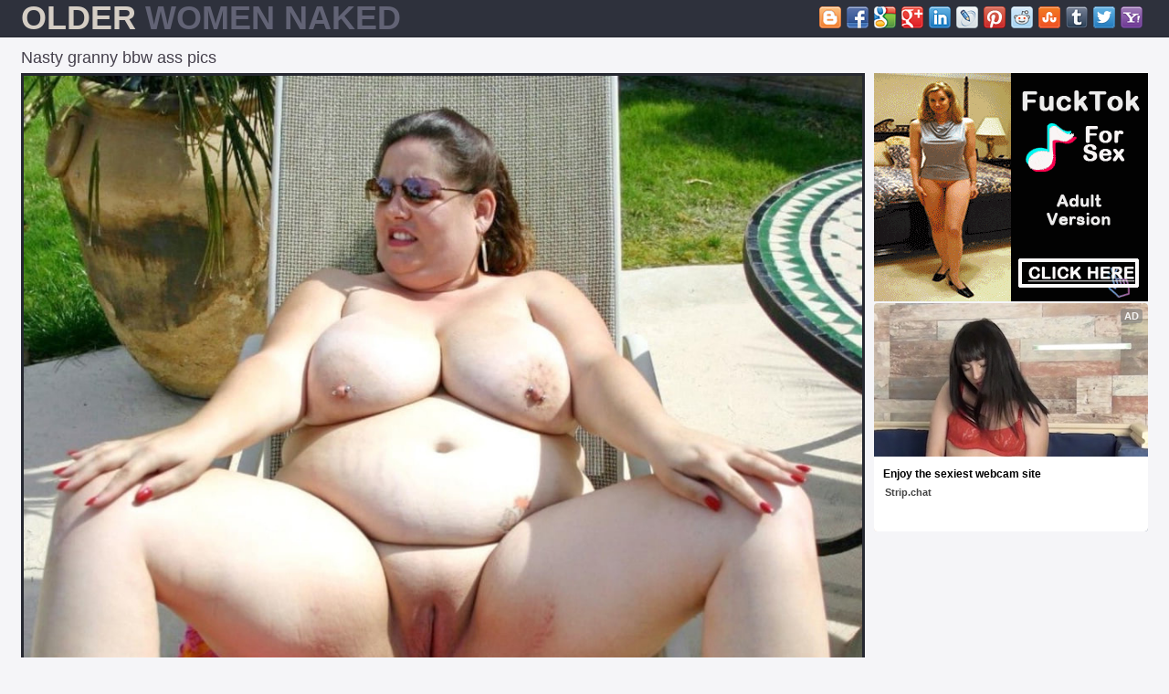

--- FILE ---
content_type: text/html; charset=UTF-8
request_url: http://olderwomennaked.com/hotpornpics/nasty-granny-bbw-ass-pics.html
body_size: 4149
content:
<!DOCTYPE html>
<html lang="en">
<head>
    <meta charset="utf-8">
    <title>Nasty granny bbw ass pics - OlderWomenNaked.com</title>
    <meta name="description" content="Watch nasty granny bbw ass pics pics at olderwomennaked.com. All ages, races, shapes and sizes of naked women pics - many more galleries to come!" />
    <meta name="viewport" content="width=device-width,minimum-scale=1,initial-scale=1">
    <link href="/css/style.css" rel="stylesheet">
	<link rel="icon" href="/css/icon.png" type="image/x-icon">
	<!--SCJ_INCLUDE-->
</head>
<body>
<header>
    <div class="kendra_width-wrap kendra_clearfix-after">
        <div class="kendra_logo-container">
            <a class="kendra_logo" href="/" title="Older Women Naked">
                <h1>Older <span>Women Naked</span></h1>
            </a>
        </div>
 <div class="kendra_search-container">
            <div class="kendra_search-block">
             <div class="kendra_search-input">
                <div class="bookmarksinit"></div>
               <script type="text/javascript" src="/bookmarks/bookmarks.js"></script></div>
            </div>
        </div>
    </div>
</header>
<section class="kendra_pics-view-section">
    <div class="kendra_width-wrap">
        <div class="kendra_heading">
            <h1>Nasty granny bbw ass pics</h1>
        </div>
        <article class="kendra_pics-view">
            <div class="kendra_player-container">
                <a href="http://olderwomennaked.com/snw/galleries/19/179/0_605.jpg" title="Nasty granny bbw ass pics">
                  <img src="http://olderwomennaked.com/snw/galleries/19/179/0_605.jpg" alt="Nasty granny bbw ass pics">	
				</a>
            </div>
<div class="kendra_info-container">
                <div class="kendra_sponsor">
                    <span class="kendra_label"><i class="fa fa-star"></i> <i class="fa fa-star"></i> <i class="fa fa-star"></i> <i class="fa fa-star"></i> <i class="fa fa-star"></i> <i class="fa fa-thumbs-up" style="color:#292929"></i></span>
                    <a href="https://go.mavrtracktor.com/api/goToTheTag?tag=girls%2Fbbw&userId=3a236ba0e3f2b4c6c93c35f22d63aa15e4ed6733b3dd22280779c4e76e9adc86" title="BBWs are always amazingly beautiful" target="_blank">Visit sponsor</a>
                </div>
            </div>
        </article>
        <aside class="kendra_sidebar">
            <div class="kendra_side-spots">
                <div class="kendra_spot">
<iframe scrolling="no" marginwidth="0" marginheight="0" frameborder="0" allowtransparency="true" src="/exolderwomen.shtml" width="300" height="250"></iframe>
                </div>
                <div class="kendra_spot">
<iframe scrolling="no" marginwidth="0" marginheight="0" frameborder="0" allowtransparency="true" src="/stolderwomen.shtml" width="300" height="250"></iframe>
                </div>
            </div>
        </aside>
    </div>
</section>
<section class="kendra_picss-section">
    <div class="kendra_width-wrap">
        <div class="kendra_heading">
            <h1>Related Pics</h1>
        </div>
 <div class="grid"><div class="grid-sizer"></div><div class="grid-item demi"><a href="/nudepics/a-bbw-granny-shows-us-their-way-torrid-pussy.html" title="a bbw granny shows us their way torrid pussy" target="_blank"><img src="http://olderwomennaked.com/snw/55/107_us.jpg" alt="a bbw granny shows us their way torrid pussy"></a></div><div class="grid-item demi"><a href="/nudepics/horny-older-bbw-nude-adore-posing-nude.html" title="horny older bbw nude adore posing nude" target="_blank"><img src="http://olderwomennaked.com/snw/46/834_women-bbw.jpg" alt="horny older bbw nude adore posing nude"></a></div><div class="grid-item demi"><a href="/nudepics/sexy-bbw-grannies-porn-pics.html" title="sexy bbw grannies porn pics" target="_blank"><img src="http://olderwomennaked.com/snw/55/099_pics.jpg" alt="sexy bbw grannies porn pics"></a></div><div class="grid-item"><script async type="application/javascript" src="https://a.magsrv.com/ad-provider.js"></script><ins class="eas6a97888e20" data-zoneid="3390507"></ins><script>(AdProvider = window.AdProvider || []).push({"serve": {}});</script></div><div class="grid-item demi"><a href="/nudepics/sexy-bbw-grannies-porn-pics.html" title="sexy bbw grannies porn pics" target="_blank"><img src="http://olderwomennaked.com/snw/55/099_pics.jpg" alt="sexy bbw grannies porn pics"></a></div><div class="grid-item demi"><a href="/nudepics/unconforming-bbw-grannies-pussy-pics.html" title="unconforming bbw grannies pussy pics" target="_blank"><img src="http://olderwomennaked.com/snw/48/269_free.jpg" alt="unconforming bbw grannies pussy pics"></a></div><div class="grid-item demi"><a href="/nudepics/old-bbw-granny-porn-homemade-picture.html" title="old bbw granny porn homemade picture" target="_blank"><img src="http://olderwomennaked.com/snw/64/389_pics-homemade-picture.jpg" alt="old bbw granny porn homemade picture"></a></div><div class="grid-item demi"><a href="/nudepics/fat-bbw-granny-homemade-picture.html" title="fat bbw granny homemade picture" target="_blank"><img src="http://olderwomennaked.com/snw/55/102_granny-pics-picture.jpg" alt="fat bbw granny homemade picture"></a></div><div class="grid-item demi"><a href="/nudepics/bbw-beamy-granny-love-posing-nude.html" title="bbw beamy granny love posing nude" target="_blank"><img src="http://olderwomennaked.com/snw/55/105_naked-posing.jpg" alt="bbw beamy granny love posing nude"></a></div><div class="grid-item demi"><a href="/nudepics/unclad-bbw-grannies-porn-pics.html" title="unclad bbw grannies porn pics" target="_blank"><img src="http://olderwomennaked.com/snw/64/386_grannies.jpg" alt="unclad bbw grannies porn pics"></a></div><div class="grid-item demi"><a href="/nudepics/granny-bbw-galleries.html" title="granny bbw galleries" target="_blank"><img src="http://olderwomennaked.com/snw/64/394_granny-porn-granny.jpg" alt="granny bbw galleries"></a></div><div class="grid-item demi"><a href="/nudepics/free-granny-bbw-pussy-pics.html" title="free granny bbw pussy pics" target="_blank"><img src="http://olderwomennaked.com/snw/55/100_free-granny-pussy.jpg" alt="free granny bbw pussy pics"></a></div><div class="grid-item demi"><a href="/nudepics/nasty-bbw-older-women.html" title="nasty bbw older women" target="_blank"><img src="http://olderwomennaked.com/snw/46/840_women.jpg" alt="nasty bbw older women"></a></div><div class="grid-item demi"><a href="/nudepics/slutty-bbw-granny-pics.html" title="slutty bbw granny pics" target="_blank"><img src="http://olderwomennaked.com/snw/20/669_Image.jpg" alt="slutty bbw granny pics"></a></div><div class="grid-item demi"><a href="/nudepics/pic-with-sexy-bbw-grannies.html" title="pic with sexy bbw grannies" target="_blank"><img src="http://olderwomennaked.com/snw/64/387_despondent.jpg" alt="pic with sexy bbw grannies"></a></div><div class="grid-item demi"><a href="/nudepics/free-granny-bbw-models.html" title="free granny bbw models" target="_blank"><img src="http://olderwomennaked.com/snw/64/392_granny-pics-free.jpg" alt="free granny bbw models"></a></div><div class="grid-item demi"><a href="/nudepics/sexy-hot-older-bbw-porn-pics.html" title="sexy hot older bbw porn pics" target="_blank"><img src="http://olderwomennaked.com/snw/48/273_old-sexy-hot.jpg" alt="sexy hot older bbw porn pics"></a></div><div class="grid-item demi"><a href="/nudepics/porn-bbw-fat-granny.html" title="porn bbw fat granny" target="_blank"><img src="http://olderwomennaked.com/snw/55/104_granny-granny.jpg" alt="porn bbw fat granny"></a></div><div class="grid-item demi"><a href="/nudepics/free-bbw-grannies-dealings-pics.html" title="free bbw grannies dealings pics" target="_blank"><img src="http://olderwomennaked.com/snw/20/710_Image.jpg" alt="free bbw grannies dealings pics"></a></div><div class="grid-item demi"><a href="/nudepics/bbw-granny-xxx-porn-pics.html" title="bbw granny xxx porn pics" target="_blank"><img src="http://olderwomennaked.com/snw/60/166_granny-pics.jpg" alt="bbw granny xxx porn pics"></a></div><div class="grid-item demi"><a href="/nudepics/hot-doyen-bbw-nude-stripping.html" title="hot doyen bbw nude stripping" target="_blank"><img src="http://olderwomennaked.com/snw/46/836_sexy-women.jpg" alt="hot doyen bbw nude stripping"></a></div><div class="grid-item demi"><a href="/nudepics/age-old-granny-bbw-show-off.html" title="age-old granny bbw show off" target="_blank"><img src="http://olderwomennaked.com/snw/64/388_porn.jpg" alt="age-old granny bbw show off"></a></div><div class="grid-item demi"><a href="/nudepics/xxx-older-bbw-pussy-photo.html" title="xxx older bbw pussy photo" target="_blank"><img src="http://olderwomennaked.com/snw/48/266_xxx-pussy.jpg" alt="xxx older bbw pussy photo"></a></div><div class="grid-item demi"><a href="/nudepics/superb-older-bbw-pussy-pictures.html" title="superb older bbw pussy pictures" target="_blank"><img src="http://olderwomennaked.com/snw/48/265_hot-pictures.jpg" alt="superb older bbw pussy pictures"></a></div><div class="grid-item demi"><a href="/nudepics/amateur-pics-of-hot-older-bbw.html" title="amateur pics of hot older bbw" target="_blank"><img src="http://olderwomennaked.com/snw/48/267_naked.jpg" alt="amateur pics of hot older bbw"></a></div><div class="grid-item demi"><a href="/nudepics/free-pics-be-incumbent-on-bbw-grown-up-grannies.html" title="free pics be incumbent on bbw grown up grannies" target="_blank"><img src="http://olderwomennaked.com/snw/36/323-granny-porn-pic.jpg" alt="free pics be incumbent on bbw grown up grannies"></a></div><div class="grid-item demi"><a href="/nudepics/bbw-granny-pussy-pics-downloads-16883.html" title="erotic pulchritude bbw grannies" target="_blank"><img src="http://olderwomennaked.com/snw/33/356_Bbw_pussy_downloads.jpg" alt="erotic pulchritude bbw grannies"></a></div><div class="grid-item demi"><a href="/nudepics/busty-bbw-granny-a-hot-photos.html" title="busty bbw granny a hot photos" target="_blank"><img src="http://olderwomennaked.com/snw/60/170_bbw.jpg" alt="busty bbw granny a hot photos"></a></div><div class="grid-item demi"><a href="/nudepics/hot-hot-older-bbw-slut-pics.html" title="hot hot older bbw slut pics" target="_blank"><img src="http://olderwomennaked.com/snw/48/272_older-bbw.jpg" alt="hot hot older bbw slut pics"></a></div><div class="grid-item demi"><a href="/nudepics/hairy-bbw-granny-amateur-battle-axe.html" title="hairy bbw granny amateur battle-axe" target="_blank"><img src="http://olderwomennaked.com/snw/37/814-porn.jpg" alt="hairy bbw granny amateur battle-axe"></a></div><div class="grid-item demi"><a href="/nudepics/sexy-bbw-mature-granny-homemade-picture.html" title="sexy bbw mature granny homemade picture" target="_blank"><img src="http://olderwomennaked.com/snw/60/169_mature.jpg" alt="sexy bbw mature granny homemade picture"></a></div><div class="grid-item demi"><a href="/nudepics/photoshooting-with-lickerish-granny-bbw-pussy.html" title="photoshooting with lickerish granny bbw pussy" target="_blank"><img src="http://olderwomennaked.com/snw/60/173_with.jpg" alt="photoshooting with lickerish granny bbw pussy"></a></div></div></div>
</section>
<section class="kendra_spots-section">
    <div class="kendra_width-wrap">
        <div class="kendra_spots">
            <div class="kendra_spot">
<iframe scrolling="no" marginwidth="0" marginheight="0" frameborder="0" allowtransparency="true" src="/stolderwomen.shtml" width="300" height="250"></iframe>
            </div>
            <div class="kendra_spot">
<iframe scrolling="no" marginwidth="0" marginheight="0" frameborder="0" allowtransparency="true" src="/stolderwomen.shtml" width="300" height="250"></iframe>
            </div>
            <div class="kendra_spot">
<iframe scrolling="no" marginwidth="0" marginheight="0" frameborder="0" allowtransparency="true" src="/stolderwomen.shtml" width="300" height="250"></iframe>
            </div>
            <div class="kendra_spot">
<iframe scrolling="no" marginwidth="0" marginheight="0" frameborder="0" allowtransparency="true" src="/strolderwomen.shtml" width="300" height="250"></iframe>
            </div>
        </div>
    </div>
</section>
<section class="kendra_tubes-section">
    <div class="kendra_width-wrap">
        <div class="kendra_heading">
            <h4>All Categories</h4>
        </div>
        <div class="kendra_tubes-list">
            <ul>
<li><a href="/amateur/" title="Amateur" target="_blank"><i class="fa fa-share-square"></i> amateur</a></li><li><a href="/asian/" title="Asian" target="_blank"><i class="fa fa-share-square"></i> asian</a></li><li><a href="/ass/" title="Ass" target="_blank"><i class="fa fa-share-square"></i> ass</a></li><li><a href="/asshole/" title="Asshole" target="_blank"><i class="fa fa-share-square"></i> asshole</a></li><li><a href="/bbw/" title="Bbw" target="_blank"><i class="fa fa-share-square"></i> bbw</a></li><li><a href="/bbw-granny/" title="Bbw Granny" target="_blank"><i class="fa fa-share-square"></i> bbw granny</a></li><li><a href="/beach/" title="Beach" target="_blank"><i class="fa fa-share-square"></i> beach</a></li><li><a href="/beautiful/" title="Beautiful" target="_blank"><i class="fa fa-share-square"></i> beautiful</a></li><li><a href="/best/" title="Best" target="_blank"><i class="fa fa-share-square"></i> best</a></li><li><a href="/big-booty/" title="Big Booty" target="_blank"><i class="fa fa-share-square"></i> big booty</a></li><li><a href="/big-tits/" title="Big Tits" target="_blank"><i class="fa fa-share-square"></i> big tits</a></li><li><a href="/bikini/" title="Bikini" target="_blank"><i class="fa fa-share-square"></i> bikini</a></li><li><a href="/black/" title="Black" target="_blank"><i class="fa fa-share-square"></i> black</a></li><li><a href="/blonde/" title="Blonde" target="_blank"><i class="fa fa-share-square"></i> blonde</a></li><li><a href="/blowjob/" title="Blowjob" target="_blank"><i class="fa fa-share-square"></i> blowjob</a></li><li><a href="/boobs/" title="Boobs" target="_blank"><i class="fa fa-share-square"></i> boobs</a></li><li><a href="/british/" title="British" target="_blank"><i class="fa fa-share-square"></i> british</a></li><li><a href="/brunette/" title="Brunette" target="_blank"><i class="fa fa-share-square"></i> brunette</a></li><li><a href="/busty/" title="Busty" target="_blank"><i class="fa fa-share-square"></i> busty</a></li><li><a href="/butt/" title="Big Butt" target="_blank"><i class="fa fa-share-square"></i> big butt</a></li><li><a href="/cameltoe/" title="Cameltoe" target="_blank"><i class="fa fa-share-square"></i> cameltoe</a></li><li><a href="/chubby/" title="Chubby" target="_blank"><i class="fa fa-share-square"></i> chubby</a></li><li><a href="/clit/" title="Clit" target="_blank"><i class="fa fa-share-square"></i> clit</a></li><li><a href="/close-up-pussy/" title="Close Up Pussy" target="_blank"><i class="fa fa-share-square"></i> close up pussy</a></li><li><a href="/cougar-porn/" title="Cougar Porn" target="_blank"><i class="fa fa-share-square"></i> cougar porn</a></li><li><a href="/couples/" title="Couples" target="_blank"><i class="fa fa-share-square"></i> couples</a></li><li><a href="/creampie/" title="Creampie" target="_blank"><i class="fa fa-share-square"></i> creampie</a></li><li><a href="/cunt/" title="Cunt" target="_blank"><i class="fa fa-share-square"></i> cunt</a></li><li><a href="/curvy/" title="Curvy" target="_blank"><i class="fa fa-share-square"></i> curvy</a></li><li><a href="/dressed-undressed/" title="Dressed Undressed" target="_blank"><i class="fa fa-share-square"></i> dressed undressed</a></li><li><a href="/elegant-matures/" title="Elegant Mature" target="_blank"><i class="fa fa-share-square"></i> elegant mature</a></li><li><a href="/erotic/" title="Erotic" target="_blank"><i class="fa fa-share-square"></i> erotic</a></li><li><a href="/fat/" title="Fat" target="_blank"><i class="fa fa-share-square"></i> fat</a></li><li><a href="/feet/" title="Feet" target="_blank"><i class="fa fa-share-square"></i> feet</a></li><li><a href="/fuck/" title="Fuck" target="_blank"><i class="fa fa-share-square"></i> fuck</a></li><li><a href="/german/" title="German" target="_blank"><i class="fa fa-share-square"></i> german</a></li><li><a href="/gilf/" title="Gilf" target="_blank"><i class="fa fa-share-square"></i> gilf</a></li><li><a href="/girlfriend/" title="Girlfriend" target="_blank"><i class="fa fa-share-square"></i> girlfriend</a></li><li><a href="/glasses/" title="Glasses" target="_blank"><i class="fa fa-share-square"></i> glasses</a></li><li><a href="/grandmother/" title="Grandmother" target="_blank"><i class="fa fa-share-square"></i> grandmother</a></li><li><a href="/granny/" title="Granny" target="_blank"><i class="fa fa-share-square"></i> granny</a></li><li><a href="/hairy/" title="Hairy" target="_blank"><i class="fa fa-share-square"></i> hairy</a></li><li><a href="/hairy-ass/" title="Hairy Ass" target="_blank"><i class="fa fa-share-square"></i> hairy ass</a></li><li><a href="/handjob/" title="Handjob" target="_blank"><i class="fa fa-share-square"></i> handjob</a></li><li><a href="/heels/" title="Heels" target="_blank"><i class="fa fa-share-square"></i> heels</a></li><li><a href="/homemade/" title="Homemade" target="_blank"><i class="fa fa-share-square"></i> homemade</a></li><li><a href="/hot/" title="Hot" target="_blank"><i class="fa fa-share-square"></i> hot</a></li><li><a href="/housewife/" title="Housewife" target="_blank"><i class="fa fa-share-square"></i> housewife</a></li><li><a href="/latina/" title="Latina" target="_blank"><i class="fa fa-share-square"></i> latina</a></li><li><a href="/legs/" title="Legs" target="_blank"><i class="fa fa-share-square"></i> legs</a></li><li><a href="/lingerie/" title="Lingerie" target="_blank"><i class="fa fa-share-square"></i> lingerie</a></li><li><a href="/masturbation/" title="Masturbation" target="_blank"><i class="fa fa-share-square"></i> masturbation</a></li><li><a href="/milf/" title="Milf" target="_blank"><i class="fa fa-share-square"></i> milf</a></li><li><a href="/moms/" title="Moms" target="_blank"><i class="fa fa-share-square"></i> moms</a></li><li><a href="/nude/" title="Nude" target="_blank"><i class="fa fa-share-square"></i> nude</a></li><li><a href="/old/" title="Old Woman" target="_blank"><i class="fa fa-share-square"></i> old woman</a></li><li><a href="/old-lady/" title="Old Lady" target="_blank"><i class="fa fa-share-square"></i> old lady</a></li><li><a href="/older/" title="Older" target="_blank"><i class="fa fa-share-square"></i> older</a></li><li><a href="/outdoor/" title="Outdoor" target="_blank"><i class="fa fa-share-square"></i> outdoor</a></li><li><a href="/over-40/" title="Over 40" target="_blank"><i class="fa fa-share-square"></i> over 40</a></li><li><a href="/over-50/" title="Over 50" target="_blank"><i class="fa fa-share-square"></i> over 50</a></li><li><a href="/over-60/" title="Over 60" target="_blank"><i class="fa fa-share-square"></i> over 60</a></li><li><a href="/over-70/" title="Over 70" target="_blank"><i class="fa fa-share-square"></i> over 70</a></li><li><a href="/panties/" title="Panties" target="_blank"><i class="fa fa-share-square"></i> panties</a></li><li><a href="/pantyhose/" title="Pantyhose" target="_blank"><i class="fa fa-share-square"></i> pantyhose</a></li><li><a href="/puffy-nipples/" title="Puffy Nipples" target="_blank"><i class="fa fa-share-square"></i> puffy nipples</a></li><li><a href="/pussy/" title="Pussy" target="_blank"><i class="fa fa-share-square"></i> pussy</a></li><li><a href="/redhead/" title="Redhead" target="_blank"><i class="fa fa-share-square"></i> redhead</a></li><li><a href="/saggy-tits/" title="Saggy Tits" target="_blank"><i class="fa fa-share-square"></i> saggy tits</a></li><li><a href="/selfie/" title="Selfie" target="_blank"><i class="fa fa-share-square"></i> selfie</a></li><li><a href="/shaved/" title="Shaved" target="_blank"><i class="fa fa-share-square"></i> shaved</a></li><li><a href="/skinny/" title="Skinny" target="_blank"><i class="fa fa-share-square"></i> skinny</a></li><li><a href="/small-tits/" title="Small Tits" target="_blank"><i class="fa fa-share-square"></i> small tits</a></li><li><a href="/solo/" title="Solo" target="_blank"><i class="fa fa-share-square"></i> solo</a></li><li><a href="/stockings/" title="Stockings" target="_blank"><i class="fa fa-share-square"></i> stockings</a></li><li><a href="/tattoed/" title="Tattoed" target="_blank"><i class="fa fa-share-square"></i> tattoed</a></li><li><a href="/tits/" title="Tits" target="_blank"><i class="fa fa-share-square"></i> tits</a></li><li><a href="/twat/" title="Twat" target="_blank"><i class="fa fa-share-square"></i> twat</a></li><li><a href="/upskirt/" title="Upskirt" target="_blank"><i class="fa fa-share-square"></i> upskirt</a></li><li><a href="/vagina/" title="Vagina" target="_blank"><i class="fa fa-share-square"></i> vagina</a></li><li><a href="/very-old/" title="Very Old" target="_blank"><i class="fa fa-share-square"></i> very old</a></li><li><a href="/vulva/" title="Vulva" target="_blank"><i class="fa fa-share-square"></i> vulva</a></li><li><a href="/wife/" title="Wife" target="_blank"><i class="fa fa-share-square"></i> wife</a></li><li><a href="/xxx/" title="Xxx" target="_blank"><i class="fa fa-share-square"></i> xxx</a></li>
            </ul>
        </div>
    </div>
</section>
<section class="kendra_about-section">
    <div class="kendra_width-wrap">
        <div class="kendra_about-text">
<center><script async type="application/javascript" src="https://a.magsrv.com/ad-provider.js"></script><ins class="eas6a97888e20" data-zoneid="3390521"></ins><script>(AdProvider = window.AdProvider || []).push({"serve": {}});</script></center>
        </div>
    </div>
</section>
<footer>
    <div class="kendra_width-wrap kendra_clearfix-after">
        <div class="kendra_contact-us">
         <a href="/inform.html" target="_self">Abuse | DMCA | Content Removal</a>
         <a href="/2257.html" target="_self">18 U.S.C. 2257 compliance notice</a>
        </div>
        <div class="kendra_copyright-container">
            <div class="kendra_copyright">olderwomennaked.com &copy; 2026</div>
        </div>
    </div>
</footer>
<script async type="application/javascript" src="https://a.magsrv.com/ad-provider.js"></script> 
 <ins class="eas6a97888e31" data-zoneid="5359094"></ins> 
 <script>(AdProvider = window.AdProvider || []).push({"serve": {}});</script>
<script type="application/javascript">
    var ad_idzone = "3449049",
    ad_popup_fallback = false,
    ad_popup_force = false,
    ad_chrome_enabled = true,
    ad_new_tab = false,
    ad_frequency_period = 1440,
    ad_frequency_count = 1,
    ad_trigger_method = 3,
    ad_trigger_delay = 0,
    ad_capping_enabled = true; 
</script>
<script type="application/javascript" src="https://a.pemsrv.com/popunder1000.js"></script>
<script src="http://ajax.googleapis.com/ajax/libs/jquery/3.2.1/jquery.min.js" defer></script>
<script>window.jQuery || document.write('<script src="/js/jquery-3.2.1.min.js" defer><\/script>')</script>
<script src="/js/jquery.main.js" defer></script>
<script src="/js/fontawesome-all.min.js"></script>
</body>
</html>

--- FILE ---
content_type: text/html
request_url: http://olderwomennaked.com/exolderwomen.shtml
body_size: 193
content:
<script async type="application/javascript" src="https://a.magsrv.com/ad-provider.js"></script> 
 <ins class="eas6a97888e2" data-zoneid="5359088"></ins> 
 <script>(AdProvider = window.AdProvider || []).push({"serve": {}});</script>

--- FILE ---
content_type: text/html
request_url: http://olderwomennaked.com/strolderwomen.shtml
body_size: 201
content:
<iframe src="https://creative.rmhfrtnd.com/widgets/wrapper?userId=3a236ba0e3f2b4c6c93c35f22d63aa15e4ed6733b3dd22280779c4e76e9adc86&bb=c3218160.png" width="300" height="250" marginwidth="0" marginheight="0" frameborder="0" scrolling="no"></iframe>

--- FILE ---
content_type: text/css
request_url: http://olderwomennaked.com/css/style.css
body_size: 3390
content:
* {
    box-sizing: border-box;
    outline: none;
}
html {
	box-sizing: border-box;
}

*,
*:before,
*:after {
	box-sizing: inherit;
}

* {
	max-height: 1000000px;
}

html, body, div, span, object, iframe,
h1, h2, h3, h4, h5, h6, p, blockquote, pre,
abbr, address, cite, code,
del, dfn, em, img, ins, kbd, q, samp,
small, strong, sub, sup, var,
b, i,
dl, dt, dd, ol, ul, li,
fieldset, form, label, legend,
table, caption, tbody, tfoot, thead, tr, th, td,
article, aside, canvas, details, figcaption, figure,
footer, header, hgroup, menu, nav, section, summary,
time, mark, audio, video {
    margin:0;
    padding:0;
    border:0;
    outline:0;
    font-size:100%;
    vertical-align:baseline;
    background:transparent;
}
img {
	max-width: 100%;
	height: auto;
}

body {
    line-height:1;
}
article,aside,details,figcaption,figure,
footer,header,hgroup,menu,nav,section {
    display:block;
}
ul, li {
    margin: 0;
    padding: 0;
    list-style:none;
}
a {
    margin:0;
    padding:0;
    font-size:100%;
    vertical-align:baseline;
    background:transparent;
    color: #626375;
}
table {
    border-collapse:collapse;
    border-spacing:0;
}
input, select {
    vertical-align:middle;
    outline: none;
}
body {
    background: #f5f5f8;
    font-family: Arial, Helvetica, sans-serif;
    font-size: 14px;
    color: #45404c;
}
.kendra_width-wrap {
    position: relative;
    width: 100%;
    max-width: 98%;
    margin: 0 auto;
    padding: 0 10px;

}
.kendra_clearfix-after:after {
    content: '';
    display: block;
    clear: both;

}

section {
    padding: 10px 0;
    border-bottom: 1px solid #262831;
}

header {
    padding-bottom: 10px;
    border-bottom: 1px solid #262831;
    background: #2e313c;
}
    header .kendra_logo-container {
        text-align: center;
    }
        header .kendra_logo-container .kendra_logo {
            display: inline-block;
            font-size: 24px;
            line-height: 30px;
            font-weight: bold;
            color: #d5cec5;
            text-decoration: none;
            text-transform: uppercase;
		
        }
            header .kendra_logo-container .kendra_logo span {
                color: #626375;
            }
        header .kendra_search-container {
            position: relative;
            clear: both;
        }
            header .kendra_search-container .kendra_search-block {
                display: block;
                position: relative;
            }
                header .kendra_search-container .kendra_search-block .kendra_search-input {
				     padding-top:5px;
                    display: block;
                    float: right;
					text-align:center;
                    max-width: 460px;
                }
.kendra_heading {
    margin: 0 0 5px;
}
    .kendra_heading h1,
    .kendra_heading h2 {
        font-size: 18px;
        line-height: 24px;
        font-weight: normal;
        color: #45404c;
    }
	
.grid:after {
	content: "";
	display: block;
	clear: both;
}

/* ---- .grid-item ---- */
.grid {
	margin: 0 -2px 70px;
}

.grid .btn {
	position: absolute;
	bottom:5px;
	left: 3px;
	border-radius: 0;
	background: rgba(0, 0, 0, .4);
}

.grid .btn:hover {
	color: #fff;
}

.grid .grid-item {
	float: left;
	text-align: center;
}

.grid .grid-item > a img {
	display: block;
	width: 100%;
	border: 1px solid transparent;
	-webkit-transition: border .2s linear;
	transition: border .2s linear;
	border: 1px solid #262831;
}

.grid .grid-item > a:hover .btn {
	color: #fff;
}

.grid .grid-item > a:hover img {
	border: 1px solid #262831;
}

.grid .grid-sizer,
.grid .grid-item {
	width: 14.285%;
	padding: 0 2px 4px;
}



.btn {
	display: inline-block;
	vertical-align: top;
	text-transform: uppercase;
	color: #fff;
	background: #404040;
	padding: .5em 1em;
	border-radius: 10px;
	-webkit-transition: color .2s linear;
	transition: color .2s linear;
	font-weight: 700;
}

.btn:hover {
	color: #d6cfba;
}

.kendra_pager {
    margin: 10px 0;
    text-align: center;
}
    .kendra_pager li {
        display: inline-block;
        margin-bottom: 3px;
    }
        .kendra_pager a,
        .kendra_pager span {
            display: block;
            min-width: 40px;
            height: 40px;
            padding: 0 10px;
            border-radius: 50%;
            background-color: #bcb6ad;
            font-size: 16px;
            line-height: 42px;
            color: #ffffff;
            text-decoration: none;
            text-transform: uppercase;
            transition: 0.15s ease background-color;
        }
        .kendra_pager span {
            opacity: 0.5;
        }
            .kendra_pager li.kendra_current span {
                opacity: 1;
                background-color: #bcb6ad;
            }
            .kendra_pager a:hover {
                background-color: #626375;
            }

.kendra_about-text {
    font-size: 14px;
    line-height: 20px;
    color: #2e313c;
}

.kendra_spots {
    text-align: center;
}
    .kendra_spots .kendra_spot {
        display: none;
    }
        .kendra_spots .kendra_spot:nth-child(1) {
            display: inline-block;
        }

.kendra_categories-list {

}
    .kendra_categories-list ul {
        -webkit-columns: 2;
        columns: 2;
    }
        .kendra_categories-list ul li {
            display: block;
            padding: 2px 0;
        }
            .kendra_categories-list ul li a {
                display: block;
                position: relative;
                overflow: hidden;
                padding-right: 50px;
                font-size: 16px;
                line-height: 24px;
                color: #45404c;
                text-decoration: none;
                white-space: nowrap;
                text-overflow: ellipsis;
                transition: 0.15s ease color;
            }
                .kendra_categories-list ul li a:hover {
                    color: #bcb6ad;
                }

                .kendra_categories-list ul li a .kendra_quantity {
                    position: absolute;
                    top: 0;
                    right: 0;
                    padding: 0 5px;
                    border-radius: 3px;
                    background: #2e313c;
                    font-size: 11px;
                    color: #2e313c;
                    transition: 0.15s ease color;
                }
                    .kendra_categories-list ul li a:hover .kendra_quantity {
                        color: #45404c;
                    }

.kendra_tubes-list {

}
    .kendra_tubes-list ul {
        -webkit-columns: 2;
        columns: 2;
    }
        .kendra_tubes-list ul li {
            display: block;
            padding: 2px 0;
        }
            .kendra_tubes-list ul li a {
                display: block;
                position: relative;
                overflow: hidden;
                padding-right: 50px;
                font-size: 16px;
                line-height: 24px;
                color: #45404c;
                text-decoration: none;
                white-space: nowrap;
                text-overflow: ellipsis;
                transition: 0.15s ease color;
            }
                .kendra_tubes-list ul li a:hover {
                    color: #bcb6ad;
                }
.kendra_pics-view-section {

}
.kendra_pics-view {text-align: center;}
    .kendra_pics-view .kendra_player-container {
        position: relative;
        background: #2e313c;
		display: inline-block;
		vertical-align:auto;
		margin-bottom: 10px; }
        .kendra_pics-view .kendra_player-container img {
        display: block;
	    margin:0 auto;
		height:auto;    
        width: 100%;
		border:#262831 solid 3px;}

    .kendra_pics-view .kendra_info-container {
        margin-bottom: 10px;
    }
        .kendra_pics-view .kendra_info-container .kendra_info-row {
            margin-bottom: 10px;
            border: 1px solid #262831;
            border-top: 0;
            line-height: 30px;
            text-align: center;
        }
            .kendra_pics-view .kendra_info-container .kendra_info-row .kendra_date {
                float: left;
                width: 50%;
                border-right: 1px solid #262831;
            }

            .kendra_pics-view .kendra_info-container .kendra_info-row .kendra_duration {
                float: left;
                width: 50%;
            }
        .kendra_pics-view .kendra_info-container .kendra_tags,
        .kendra_pics-view .kendra_info-container .kendra_sponsor {
            margin-bottom: 10px;
        }
            .kendra_pics-view .kendra_info-container .kendra_tags .kendra_label,
            .kendra_pics-view .kendra_info-container .kendra_sponsor .kendra_label {
                display: inline-block;
                margin-right: 3px;
				color:#45404c;
            }
            .kendra_pics-view .kendra_info-container .kendra_tags a,
            .kendra_pics-view .kendra_info-container .kendra_sponsor a {
                display: inline-block;
                margin: 0 1px;
                padding: 0 5px;
                border-radius: 3px;
                background: #2e313c;
                line-height: 24px;
                color: #bcb6ad;
                text-decoration: none;
                transition: 0.15s ease background-color;
            }
                .kendra_pics-view .kendra_info-container .kendra_tags a:hover,
                .kendra_pics-view .kendra_info-container .kendra_sponsor a:hover {
                    background-color: #bcb6ad;
					color:#45404c;
                }

.kendra_sidebar {

}
    .kendra_sidebar .kendra_side-spots {
        text-align: center;
    }
        .kendra_sidebar .kendra_side-spots .kendra_spot {
            display: none;
        }
            .kendra_sidebar .kendra_side-spots .kendra_spot:nth-child(1) {
                display: inline-block;
            }

footer {
    padding: 10px 0;
    background: #2e313c;
}
    footer .kendra_contact-us {
        font-size: 14px;
        line-height: 24px;
        text-align: center;
    }
        footer .kendra_contact-us a {
            transition: 0.15s ease color;
        }
            footer .kendra_contact-us a:hover {
                color: #bcb6ad;
            }

    footer .kendra_copyright-container {
        text-align: center;
    }
        footer .kendra_copyright-container .kendra_copyright {
            font-size: 14px;
            line-height: 24px;
            color: #bcb6ad;
        }


@media screen and (min-width: 481px) {
    header {
        padding: 0;
    }
    header .kendra_logo-container {
        display: table-cell;
        padding-right: 10px;
        text-align: left;
        vertical-align: middle;
    }
    header .kendra_search-container {
        display: table-cell;
        width: 50%;
        vertical-align: middle;
    }
    .kendra_categories-list ul,
    .kendra_tubes-list ul {
        -webkit-columns: 2;
        columns: 2;
    }
    .kendra_thumbs-list .kendra_thumb .kendra_link .kendra_thumb-container .kendra_title {
        font-size: 16px;
    }
    .kendra_thumbs-list .kendra_thumb .kendra_link .kendra_thumb-container .kendra_movies {
        font-size: 16px;
    }
}
@media screen and (min-width: 614px) {
    .kendra_spots .kendra_spot:nth-child(2),
    .kendra_sidebar .kendra_side-spots .kendra_spot:nth-child(2) {
        display: inline-block;
    }
}
@media screen and (min-width: 669px) {
    header {
        padding: 0;
    }
    header .kendra_width-wrap {
        display: table;
    }
    header .kendra_logo-container {
        display: table-cell;
        padding-right: 20px;
        vertical-align: middle;
    }
    header .kendra_logo-container .kendra_logo {
        display: block;
    }
    header .right-container {
        display: table-cell;
        width: 100%;
        padding-right: 80px;
        vertical-align: middle;
    }
    header .right-container .kendra_search-container {
        display: block;
    }
    section {
        padding: 10px 0;
    }
    .kendra_categories-list ul,
    .kendra_tubes-list ul {
        -webkit-columns: 3;
        columns: 3;
    }
    .kendra_pics-view {
        margin-right: 310px;
    }
    .kendra_sidebar {
        position: absolute;
        right: 5px;
        top: 29px;
    }
    .kendra_sidebar .kendra_side-spots .kendra_spot:nth-child(2) {
        display: none;
    }
    footer .kendra_contact-us {
        float: left;
        text-align: left;
        line-height: 20px;
    }
    footer .kendra_copyright-container {
        float: right;
        text-align: right;
    }
    footer .kendra_copyright-container .kendra_copyright {
        line-height: 20px;
    }
}
@media screen and (min-width: 918px) {
    .kendra_thumbs-list .kendra_thumb .kendra_link .kendra_thumb-container .kendra_title {
        font-size: 16px;
    }
    .kendra_thumbs-list .kendra_thumb .kendra_link .kendra_thumb-container .kendra_movies {
        font-size: 16px;
    }
    .kendra_spots .kendra_spot:nth-child(3) {
        display: inline-block;
    }
}
@media screen and (min-width: 995px) {
    header .kendra_logo-container .kendra_logo {
        font-size: 36px;
        line-height: 40px;
    }
    header .right-container .language-container {
        top: 10px;
        right: 10px;
    }
    .kendra_pager a,
    .kendra_pager span {
        min-width: 40px;
        height: 40px;
        line-height: 40px;
    }
    .kendra_categories-list ul,
    .kendra_tubes-list ul {
        -webkit-columns: 4;
        columns: 4;
    }
    .kendra_sidebar {
        right: 10px;
    }
    .kendra_sidebar .kendra_side-spots .kendra_spot:nth-child(1),
    .kendra_sidebar .kendra_side-spots .kendra_spot:nth-child(2) {
        display: block;
    }
}
@media screen and (min-width: 1232px) {
    .kendra_spots .kendra_spot:nth-child(4) {
        display: inline-block;
    }
}
@media screen and (min-width: 1313px) {
    .kendra_categories-list ul,
    .kendra_tubes-list ul {
        -webkit-columns: 5;
        columns: 5;
    }
}
@media screen and (min-width: 1536px) {
    .kendra_spots .kendra_spot:nth-child(5) {
        display: inline-block;
    }
}


@media (max-width: 1199px) {
	.grid .grid-sizer,
	.grid .grid-item {
		width: 25%;
	}
}

@media (max-width: 767px) {
	.grid {
		margin-bottom: 40px;
	}

	.grid .grid-sizer,
	.grid .grid-item {
		width: 33.332%;
	}
}

@media (max-width: 666px) {
	.grid .grid-sizer,
	.grid .grid-item {
		width: 33.332%;
	}
}

@media (max-width: 478px) {
	.grid .grid-sizer,
	.grid .grid-item {
		width: 50%;
	}
}



--- FILE ---
content_type: text/xml; charset=utf-8
request_url: https://go.xlivrdr.com/api/models/vast/?affiliateClickId=ordNbHNNdHNdHPTU45c3VUVXS3UuulmquoptdK501ErpXTuuqdK6V0rqKJ3VTV1UzWupqlumssdK6V07p3SuldM6V0rpnOusq022rl4zss0psrt4psuqqtuumpplu1dK4P225Eh_3ADP3faPUP7pp7ZVWTyudNW6V0rpXSuldK6V0rprK7pbbZZp3OdK6V0rpXSuldK6V0rpXTOldK4sf.fJSIj1D.5znB.23IkP.4AZ.77R6h_dK62erPWaqfSyrimnammjaa2u6nem66fbXdwfYA--&ax=0&campaignId=165aea9bcdd7aabac45f72d02f58fd24b8416bc57cfc540b1b4409ac823564af&campaignType=smartpop&creativeId=2056950966946db9155d057d128c7bd863011cab629e73419e4ecbe52e177a54&duration=00%3A00%3A30&iterationId=1210672&masterSmartpopId=2683&noc=1&p1=6294434&p2=olderwomennaked.com&p3=5359094&ruleId=29&skipOffset=00%3A00%3A05&smartpopId=3564&sourceId=5359094&tag=girls&trafficType=preroll&usePreroll=true&userId=1f2ad638bb163e0f21b19d6cbbcd5805b56eb7b1ef21117b6157eaf2a11915c9&variationId=35211&videoType=ol
body_size: 804
content:
<?xml version="1.0" encoding="UTF-8" standalone="no" ?><VAST version="4.2" xmlns:xs="http://www.w3.org/2001/XMLSchema" xmlns="http://www.iab.com/VAST"><Ad id="1" adType="video"><InLine><AdSystem version="1">stripcash.com</AdSystem><Impression id=""><![CDATA[https://go.xlivrdr.com/abc.gif?abTest=landingvast_toggleTab2Fixed&abTestVariant=landingvast_toggleTab2Fixed_control_1&affiliateClickId=[base64].fJSIj1D.5znB.23IkP.4AZ.77R6h_dK62erPWaqfSyrimnammjaa2u6nem66fbXdwfYA--&campaignId=165aea9bcdd7aabac45f72d02f58fd24b8416bc57cfc540b1b4409ac823564af&campaignType=smartpop&creativeId=2056950966946db9155d057d128c7bd863011cab629e73419e4ecbe52e177a54&iterationId=1210672&landing=landingVAST&masterSmartpopId=2683&modelId=211197380&noc=1&onlineModels=FaaBinaa&p1=6294434&p2=olderwomennaked.com&p3=5359094&referrer=http%3A%2F%2Folderwomennaked.com%2Fhotpornpics%2Fnasty-granny-bbw-ass-pics.html&ruleId=29&segment=hls-FaaBinaa-1&smartpopId=3564&sourceId=5359094&stripcashR=1&tag=girls&trafficType=preroll&userId=1f2ad638bb163e0f21b19d6cbbcd5805b56eb7b1ef21117b6157eaf2a11915c9&variationId=35211]]></Impression><AdTitle></AdTitle><Creatives><Creative sequence="1" id="1"><UniversalAdId idRegistry="unknown">unknown</UniversalAdId><Linear skipoffset="00:00:05"><Duration>00:00:30</Duration><MediaFiles><MediaFile id="1" delivery="progressive" type="video/mp4" width="1920" height="1080"><![CDATA[https://video.sacdnssedge.com/video/ol_3ebeb3ca87d346e2f37eaf10c27383da.mp4]]></MediaFile></MediaFiles><VideoClicks><ClickThrough id="1"><![CDATA[https://go.xlivrdr.com/?abTest=landingvast_toggleTab2Fixed&abTestVariant=landingvast_toggleTab2Fixed_control_1&affiliateClickId=[base64].fJSIj1D.5znB.23IkP.4AZ.77R6h_dK62erPWaqfSyrimnammjaa2u6nem66fbXdwfYA--&campaignId=165aea9bcdd7aabac45f72d02f58fd24b8416bc57cfc540b1b4409ac823564af&campaignType=smartpop&creativeId=2056950966946db9155d057d128c7bd863011cab629e73419e4ecbe52e177a54&iterationId=1210672&landing=landingVAST&masterSmartpopId=2683&modelId=211197380&noc=1&onlineModels=FaaBinaa&p1=6294434&p2=olderwomennaked.com&p3=5359094&referrer=http%3A%2F%2Folderwomennaked.com%2Fhotpornpics%2Fnasty-granny-bbw-ass-pics.html&ruleId=29&segment=hls-FaaBinaa-1&smartpopId=3564&sourceId=5359094&stripcashR=1&tag=girls&trafficType=preroll&userId=1f2ad638bb163e0f21b19d6cbbcd5805b56eb7b1ef21117b6157eaf2a11915c9&variationId=35211]]></ClickThrough></VideoClicks></Linear></Creative></Creatives><Extensions><Extension type="TitleCTA"><TitleCTA><DisplayUrl>stripchat.com</DisplayUrl></TitleCTA></Extension></Extensions></InLine></Ad></VAST>